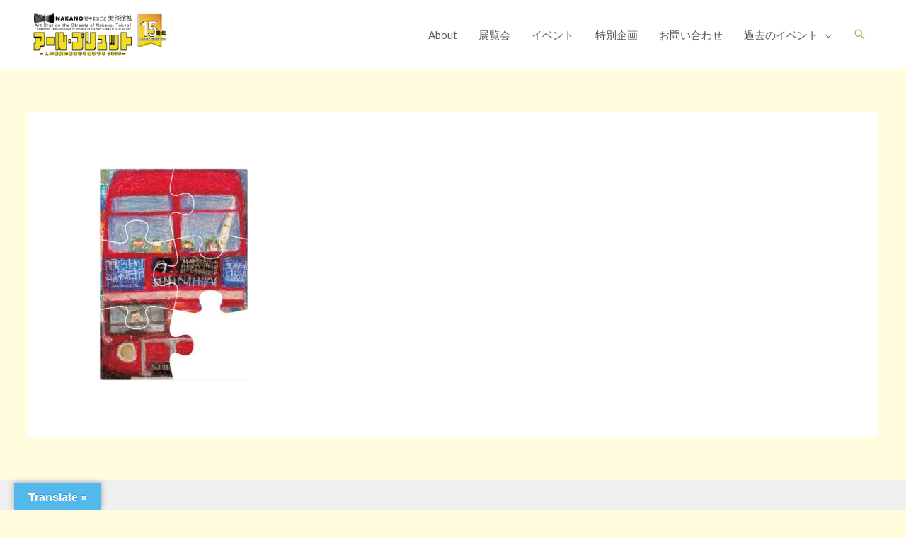

--- FILE ---
content_type: text/html; charset=UTF-8
request_url: https://nakano-artbrut.info/01_marui/
body_size: 15066
content:
<!DOCTYPE html>
<html dir="ltr" lang="ja">
<head>
<meta charset="UTF-8">
<meta name="viewport" content="width=device-width, initial-scale=1">
<link rel="profile" href="https://gmpg.org/xfn/11">

<title>01_marui | アール・ブリュット</title>

		<!-- All in One SEO 4.2.8 - aioseo.com -->
		<meta name="robots" content="max-image-preview:large" />
		<link rel="canonical" href="https://nakano-artbrut.info/01_marui/" />
		<meta name="generator" content="All in One SEO (AIOSEO) 4.2.8 " />
		<script type="application/ld+json" class="aioseo-schema">
			{"@context":"https:\/\/schema.org","@graph":[{"@type":"BreadcrumbList","@id":"https:\/\/nakano-artbrut.info\/01_marui\/#breadcrumblist","itemListElement":[{"@type":"ListItem","@id":"https:\/\/nakano-artbrut.info\/#listItem","position":1,"item":{"@type":"WebPage","@id":"https:\/\/nakano-artbrut.info\/","name":"\u30db\u30fc\u30e0","description":"NAKANO\u8857\u4e2d\u307e\u308b\u3054\u3068\u7f8e\u8853\u9928\uff01","url":"https:\/\/nakano-artbrut.info\/"},"nextItem":"https:\/\/nakano-artbrut.info\/01_marui\/#listItem"},{"@type":"ListItem","@id":"https:\/\/nakano-artbrut.info\/01_marui\/#listItem","position":2,"item":{"@type":"WebPage","@id":"https:\/\/nakano-artbrut.info\/01_marui\/","name":"01_marui","url":"https:\/\/nakano-artbrut.info\/01_marui\/"},"previousItem":"https:\/\/nakano-artbrut.info\/#listItem"}]},{"@type":"ItemPage","@id":"https:\/\/nakano-artbrut.info\/01_marui\/#itempage","url":"https:\/\/nakano-artbrut.info\/01_marui\/","name":"01_marui | \u30a2\u30fc\u30eb\u30fb\u30d6\u30ea\u30e5\u30c3\u30c8","inLanguage":"ja","isPartOf":{"@id":"https:\/\/nakano-artbrut.info\/#website"},"breadcrumb":{"@id":"https:\/\/nakano-artbrut.info\/01_marui\/#breadcrumblist"},"author":"https:\/\/nakano-artbrut.info\/author\/adminrb\/#author","creator":"https:\/\/nakano-artbrut.info\/author\/adminrb\/#author","datePublished":"2022-01-20T06:21:10+09:00","dateModified":"2022-01-20T06:21:10+09:00"},{"@type":"Organization","@id":"https:\/\/nakano-artbrut.info\/#organization","name":"\u30a2\u30fc\u30eb\u30fb\u30d6\u30ea\u30e5\u30c3\u30c8","url":"https:\/\/nakano-artbrut.info\/","logo":{"@type":"ImageObject","url":"https:\/\/nakano-artbrut.info\/wp-content\/uploads\/2021\/01\/cropped-2025_\u30bf\u30d6_title_logo_new.png","@id":"https:\/\/nakano-artbrut.info\/#organizationLogo","width":502,"height":168},"image":{"@id":"https:\/\/nakano-artbrut.info\/#organizationLogo"},"sameAs":["https:\/\/facebook.com\/\u30a2\u30fc\u30eb\u30d6\u30ea\u30e5\u30c3\u30c8","https:\/\/twitter.com\/\u30a2\u30fc\u30eb\u30d6\u30ea\u30e5\u30c3\u30c8","https:\/\/instagram.com\/\u30a2\u30fc\u30eb\u30d6\u30ea\u30e5\u30c3\u30c8","https:\/\/pinterest.com\/\u30a2\u30fc\u30eb\u30d6\u30ea\u30e5\u30c3\u30c8","https:\/\/youtube.com\/\u30a2\u30fc\u30eb\u30d6\u30ea\u30e5\u30c3\u30c8","https:\/\/linkedin.com\/in\/\u30a2\u30fc\u30eb\u30d6\u30ea\u30e5\u30c3\u30c8"]},{"@type":"WebSite","@id":"https:\/\/nakano-artbrut.info\/#website","url":"https:\/\/nakano-artbrut.info\/","name":"\u30a2\u30fc\u30eb\u30fb\u30d6\u30ea\u30e5\u30c3\u30c8","description":"NAKANO\u8857\u4e2d\u307e\u308b\u3054\u3068\u7f8e\u8853\u9928\uff01","inLanguage":"ja","publisher":{"@id":"https:\/\/nakano-artbrut.info\/#organization"}}]}
		</script>
		<!-- All in One SEO -->

<link rel='dns-prefetch' href='//webfonts.xserver.jp' />
<link rel='dns-prefetch' href='//translate.google.com' />
<link rel='dns-prefetch' href='//fonts.googleapis.com' />
<link rel='dns-prefetch' href='//s.w.org' />
<link rel="alternate" type="application/rss+xml" title="アール・ブリュット &raquo; フィード" href="https://nakano-artbrut.info/feed/" />
<link rel="alternate" type="application/rss+xml" title="アール・ブリュット &raquo; コメントフィード" href="https://nakano-artbrut.info/comments/feed/" />
		<script>
			window._wpemojiSettings = {"baseUrl":"https:\/\/s.w.org\/images\/core\/emoji\/12.0.0-1\/72x72\/","ext":".png","svgUrl":"https:\/\/s.w.org\/images\/core\/emoji\/12.0.0-1\/svg\/","svgExt":".svg","source":{"concatemoji":"https:\/\/nakano-artbrut.info\/wp-includes\/js\/wp-emoji-release.min.js?ver=5.3.20"}};
			!function(e,a,t){var n,r,o,i=a.createElement("canvas"),p=i.getContext&&i.getContext("2d");function s(e,t){var a=String.fromCharCode;p.clearRect(0,0,i.width,i.height),p.fillText(a.apply(this,e),0,0);e=i.toDataURL();return p.clearRect(0,0,i.width,i.height),p.fillText(a.apply(this,t),0,0),e===i.toDataURL()}function c(e){var t=a.createElement("script");t.src=e,t.defer=t.type="text/javascript",a.getElementsByTagName("head")[0].appendChild(t)}for(o=Array("flag","emoji"),t.supports={everything:!0,everythingExceptFlag:!0},r=0;r<o.length;r++)t.supports[o[r]]=function(e){if(!p||!p.fillText)return!1;switch(p.textBaseline="top",p.font="600 32px Arial",e){case"flag":return s([127987,65039,8205,9895,65039],[127987,65039,8203,9895,65039])?!1:!s([55356,56826,55356,56819],[55356,56826,8203,55356,56819])&&!s([55356,57332,56128,56423,56128,56418,56128,56421,56128,56430,56128,56423,56128,56447],[55356,57332,8203,56128,56423,8203,56128,56418,8203,56128,56421,8203,56128,56430,8203,56128,56423,8203,56128,56447]);case"emoji":return!s([55357,56424,55356,57342,8205,55358,56605,8205,55357,56424,55356,57340],[55357,56424,55356,57342,8203,55358,56605,8203,55357,56424,55356,57340])}return!1}(o[r]),t.supports.everything=t.supports.everything&&t.supports[o[r]],"flag"!==o[r]&&(t.supports.everythingExceptFlag=t.supports.everythingExceptFlag&&t.supports[o[r]]);t.supports.everythingExceptFlag=t.supports.everythingExceptFlag&&!t.supports.flag,t.DOMReady=!1,t.readyCallback=function(){t.DOMReady=!0},t.supports.everything||(n=function(){t.readyCallback()},a.addEventListener?(a.addEventListener("DOMContentLoaded",n,!1),e.addEventListener("load",n,!1)):(e.attachEvent("onload",n),a.attachEvent("onreadystatechange",function(){"complete"===a.readyState&&t.readyCallback()})),(n=t.source||{}).concatemoji?c(n.concatemoji):n.wpemoji&&n.twemoji&&(c(n.twemoji),c(n.wpemoji)))}(window,document,window._wpemojiSettings);
		</script>
		<style>
img.wp-smiley,
img.emoji {
	display: inline !important;
	border: none !important;
	box-shadow: none !important;
	height: 1em !important;
	width: 1em !important;
	margin: 0 .07em !important;
	vertical-align: -0.1em !important;
	background: none !important;
	padding: 0 !important;
}
</style>
	<link rel='stylesheet' id='pt-cv-public-style-css'  href='https://nakano-artbrut.info/wp-content/plugins/content-views-query-and-display-post-page/public/assets/css/cv.css?ver=2.5.0.1' media='all' />
<link rel='stylesheet' id='astra-theme-css-css'  href='https://nakano-artbrut.info/wp-content/themes/astra/assets/css/minified/style.min.css?ver=3.0.0' media='all' />
<style id='astra-theme-css-inline-css'>
html{font-size:93.75%;}a,.page-title{color:#bcba63;}a:hover,a:focus{color:#202714;}body,button,input,select,textarea,.ast-button,.ast-custom-button{font-family:'Lato',sans-serif;font-weight:400;font-size:15px;font-size:1rem;}blockquote{color:#0f0f0f;}p,.entry-content p{margin-bottom:1em;}h1,.entry-content h1,.entry-content h1 a,h2,.entry-content h2,.entry-content h2 a,h3,.entry-content h3,.entry-content h3 a,h4,.entry-content h4,.entry-content h4 a,h5,.entry-content h5,.entry-content h5 a,h6,.entry-content h6,.entry-content h6 a,.site-title,.site-title a{font-family:'Oxygen',sans-serif;font-weight:700;}.site-title{font-size:21px;font-size:1.4rem;}header .site-logo-img .custom-logo-link img{max-width:200px;}.astra-logo-svg{width:200px;}.ast-archive-description .ast-archive-title{font-size:40px;font-size:2.6666666666667rem;}.site-header .site-description{font-size:10px;font-size:0.66666666666667rem;}.entry-title{font-size:30px;font-size:2rem;}.comment-reply-title{font-size:24px;font-size:1.6rem;}.ast-comment-list #cancel-comment-reply-link{font-size:15px;font-size:1rem;}h1,.entry-content h1,.entry-content h1 a{font-size:64px;font-size:4.2666666666667rem;font-family:'Oxygen',sans-serif;}h2,.entry-content h2,.entry-content h2 a{font-size:40px;font-size:2.6666666666667rem;font-family:'Oxygen',sans-serif;}h3,.entry-content h3,.entry-content h3 a{font-size:32px;font-size:2.1333333333333rem;font-family:'Oxygen',sans-serif;}h4,.entry-content h4,.entry-content h4 a{font-size:24px;font-size:1.6rem;}h5,.entry-content h5,.entry-content h5 a{font-size:18px;font-size:1.2rem;}h6,.entry-content h6,.entry-content h6 a{font-size:14px;font-size:0.93333333333333rem;}.ast-single-post .entry-title,.page-title{font-size:30px;font-size:2rem;}::selection{background-color:#e75dd2;color:#000000;}body,h1,.entry-title a,.entry-content h1,.entry-content h1 a,h2,.entry-content h2,.entry-content h2 a,h3,.entry-content h3,.entry-content h3 a,h4,.entry-content h4,.entry-content h4 a,h5,.entry-content h5,.entry-content h5 a,h6,.entry-content h6,.entry-content h6 a{color:#5a5a5a;}.tagcloud a:hover,.tagcloud a:focus,.tagcloud a.current-item{color:#000000;border-color:#bcba63;background-color:#bcba63;}input:focus,input[type="text"]:focus,input[type="email"]:focus,input[type="url"]:focus,input[type="password"]:focus,input[type="reset"]:focus,input[type="search"]:focus,textarea:focus{border-color:#bcba63;}input[type="radio"]:checked,input[type=reset],input[type="checkbox"]:checked,input[type="checkbox"]:hover:checked,input[type="checkbox"]:focus:checked,input[type=range]::-webkit-slider-thumb{border-color:#bcba63;background-color:#bcba63;box-shadow:none;}.site-footer a:hover + .post-count,.site-footer a:focus + .post-count{background:#bcba63;border-color:#bcba63;}.ast-comment-meta{line-height:1.666666667;font-size:12px;font-size:0.8rem;}.single .nav-links .nav-previous,.single .nav-links .nav-next,.single .ast-author-details .author-title,.ast-comment-meta{color:#bcba63;}.entry-meta,.entry-meta *{line-height:1.45;color:#bcba63;}.entry-meta a:hover,.entry-meta a:hover *,.entry-meta a:focus,.entry-meta a:focus *{color:#202714;}.ast-404-layout-1 .ast-404-text{font-size:200px;font-size:13.333333333333rem;}.widget-title{font-size:21px;font-size:1.4rem;color:#5a5a5a;}#cat option,.secondary .calendar_wrap thead a,.secondary .calendar_wrap thead a:visited{color:#bcba63;}.secondary .calendar_wrap #today,.ast-progress-val span{background:#bcba63;}.secondary a:hover + .post-count,.secondary a:focus + .post-count{background:#bcba63;border-color:#bcba63;}.calendar_wrap #today > a{color:#000000;}.ast-pagination a,.page-links .page-link,.single .post-navigation a{color:#bcba63;}.ast-pagination a:hover,.ast-pagination a:focus,.ast-pagination > span:hover:not(.dots),.ast-pagination > span.current,.page-links > .page-link,.page-links .page-link:hover,.post-navigation a:hover{color:#202714;}.ast-header-break-point .ast-mobile-menu-buttons-minimal.menu-toggle{background:transparent;color:#e84bde;}.ast-header-break-point .ast-mobile-menu-buttons-outline.menu-toggle{background:transparent;border:1px solid #e84bde;color:#e84bde;}.ast-header-break-point .ast-mobile-menu-buttons-fill.menu-toggle{background:#e84bde;color:#ffffff;}.main-header-menu .menu-link,.ast-header-custom-item a{color:#5a5a5a;}.main-header-menu .menu-item:hover > .menu-link,.main-header-menu .menu-item:hover > .ast-menu-toggle,.main-header-menu .ast-masthead-custom-menu-items a:hover,.main-header-menu .menu-item.focus > .menu-link,.main-header-menu .menu-item.focus > .ast-menu-toggle,.main-header-menu .current-menu-item > .menu-link,.main-header-menu .current-menu-ancestor > .menu-link,.main-header-menu .current-menu-item > .ast-menu-toggle,.main-header-menu .current-menu-ancestor > .ast-menu-toggle{color:#bcba63;}.footer-adv .footer-adv-overlay{border-top-style:solid;border-top-color:#7a7a7a;}.wp-block-buttons.aligncenter{justify-content:center;}@media (max-width:782px){.entry-content .wp-block-columns .wp-block-column{margin-left:0px;}}@media (max-width:921px){.ast-separate-container .ast-article-post,.ast-separate-container .ast-article-single{padding:1.5em 2.14em;}.ast-separate-container #primary,.ast-separate-container #secondary{padding:1.5em 0;}#primary,#secondary{padding:1.5em 0;margin:0;}.ast-left-sidebar #content > .ast-container{display:flex;flex-direction:column-reverse;width:100%;}.ast-author-box img.avatar{margin:20px 0 0 0;}}@media (max-width:921px){.ast-right-sidebar #primary{padding-right:0;}.ast-pagination .prev.page-numbers{padding-left:.5em;}.ast-pagination .next.page-numbers{padding-right:.5em;}}@media (min-width:922px){.ast-separate-container.ast-right-sidebar #primary,.ast-separate-container.ast-left-sidebar #primary{border:0;}.ast-separate-container .ast-comment-list li .comment-respond{padding-left:2.66666em;padding-right:2.66666em;}.ast-author-box{-js-display:flex;display:flex;}.ast-author-bio{flex:1;}.error404.ast-separate-container #primary,.search-no-results.ast-separate-container #primary{margin-bottom:4em;}}@media (min-width:922px){.ast-right-sidebar #primary{border-right:1px solid #eee;}.ast-left-sidebar #primary{border-left:1px solid #eee;}}.elementor-button-wrapper .elementor-button{border-style:solid;border-top-width:0;border-right-width:0;border-left-width:0;border-bottom-width:0;}body .elementor-button.elementor-size-sm,body .elementor-button.elementor-size-xs,body .elementor-button.elementor-size-md,body .elementor-button.elementor-size-lg,body .elementor-button.elementor-size-xl,body .elementor-button{border-radius:24px;padding-top:14px;padding-right:32px;padding-bottom:14px;padding-left:32px;}.elementor-button-wrapper .elementor-button{border-color:#e84bde;background-color:#e84bde;}.elementor-button-wrapper .elementor-button:hover,.elementor-button-wrapper .elementor-button:focus{color:#ffffff;background-color:#a229a2;border-color:#a229a2;}.wp-block-button .wp-block-button__link,.elementor-button-wrapper .elementor-button,.elementor-button-wrapper .elementor-button:visited{color:#ffffff;}.elementor-button-wrapper .elementor-button{font-family:inherit;font-weight:700;line-height:1;text-transform:capitalize;letter-spacing:0.4px;}body .elementor-button.elementor-size-sm,body .elementor-button.elementor-size-xs,body .elementor-button.elementor-size-md,body .elementor-button.elementor-size-lg,body .elementor-button.elementor-size-xl,body .elementor-button{font-size:14px;font-size:0.93333333333333rem;}.wp-block-button .wp-block-button__link{border-style:solid;border-top-width:0;border-right-width:0;border-left-width:0;border-bottom-width:0;border-color:#e84bde;background-color:#e84bde;color:#ffffff;font-family:inherit;font-weight:700;line-height:1;text-transform:capitalize;letter-spacing:0.4px;font-size:14px;font-size:0.93333333333333rem;border-radius:24px;padding-top:14px;padding-right:32px;padding-bottom:14px;padding-left:32px;}.wp-block-button .wp-block-button__link:hover,.wp-block-button .wp-block-button__link:focus{color:#ffffff;background-color:#a229a2;border-color:#a229a2;}.menu-toggle,button,.ast-button,.ast-custom-button,.button,input#submit,input[type="button"],input[type="submit"],input[type="reset"]{border-style:solid;border-top-width:0;border-right-width:0;border-left-width:0;border-bottom-width:0;color:#ffffff;border-color:#e84bde;background-color:#e84bde;border-radius:24px;padding-top:14px;padding-right:32px;padding-bottom:14px;padding-left:32px;font-family:inherit;font-weight:700;font-size:14px;font-size:0.93333333333333rem;line-height:1;text-transform:capitalize;letter-spacing:0.4px;}button:focus,.menu-toggle:hover,button:hover,.ast-button:hover,.ast-custom-button:hover .button:hover,.ast-custom-button:hover ,input[type=reset]:hover,input[type=reset]:focus,input#submit:hover,input#submit:focus,input[type="button"]:hover,input[type="button"]:focus,input[type="submit"]:hover,input[type="submit"]:focus{color:#ffffff;background-color:#a229a2;border-color:#a229a2;}@media (min-width:921px){.ast-container{max-width:100%;}}@media (min-width:544px){.ast-container{max-width:100%;}}@media (max-width:544px){.ast-separate-container .ast-article-post,.ast-separate-container .ast-article-single{padding:1.5em 1em;}.ast-separate-container #content .ast-container{padding-left:0.54em;padding-right:0.54em;}.ast-separate-container .comments-count-wrapper{padding:1.5em 1em;}.ast-separate-container .ast-comment-list li.depth-1{padding:1.5em 1em;margin-bottom:1.5em;}.ast-separate-container .ast-comment-list .bypostauthor{padding:.5em;}.ast-separate-container .ast-archive-description{padding:1.5em 1em;}.ast-search-menu-icon.ast-dropdown-active .search-field{width:170px;}.ast-separate-container .comment-respond{padding:1.5em 1em;}}@media (max-width:544px){.ast-comment-list .children{margin-left:0.66666em;}.ast-separate-container .ast-comment-list .bypostauthor li{padding:0 0 0 .5em;}}@media (max-width:921px){.ast-mobile-header-stack .main-header-bar .ast-search-menu-icon{display:inline-block;}.ast-header-break-point.ast-header-custom-item-outside .ast-mobile-header-stack .main-header-bar .ast-search-icon{margin:0;}.ast-comment-avatar-wrap img{max-width:2.5em;}.comments-area{margin-top:1.5em;}.ast-separate-container .comments-count-wrapper{padding:2em 2.14em;}.ast-separate-container .ast-comment-list li.depth-1{padding:1.5em 2.14em;}.ast-separate-container .comment-respond{padding:2em 2.14em;}}@media (max-width:921px){.ast-header-break-point .main-header-bar .ast-search-menu-icon.slide-search .search-form{right:0;}.ast-header-break-point .ast-mobile-header-stack .main-header-bar .ast-search-menu-icon.slide-search .search-form{right:-1em;}.ast-comment-avatar-wrap{margin-right:0.5em;}}.main-header-bar .button-custom-menu-item .ast-custom-button-link .ast-custom-button,.ast-theme-transparent-header .main-header-bar .button-custom-menu-item .ast-custom-button-link .ast-custom-button{font-family:inherit;font-weight:700;font-size:14px;font-size:0.93333333333333rem;line-height:1;text-transform:capitalize;}.main-header-bar .button-custom-menu-item .ast-custom-button-link .ast-custom-button{color:#ffffff;background-color:rgba(0,0,0,0);border-style:solid;border-color:rgba(188,186,99,0.64);border-top-width:1px;border-right-width:1px;border-left-width:1px;border-bottom-width:1px;}.main-header-bar .button-custom-menu-item .ast-custom-button-link .ast-custom-button:hover{color:#ffffff;background-color:#bcba63;border-color:#bcba63;}.ast-theme-transparent-header .main-header-bar .button-custom-menu-item .ast-custom-button-link .ast-custom-button{border-style:solid;}@media (min-width:545px){.ast-page-builder-template .comments-area,.single.ast-page-builder-template .entry-header,.single.ast-page-builder-template .post-navigation{max-width:1240px;margin-left:auto;margin-right:auto;}}body,.ast-separate-container{background-color:#fffdde;;background-image:none;;}@media (max-width:921px){.ast-archive-description .ast-archive-title{font-size:40px;}.entry-title{font-size:30px;}h1,.entry-content h1,.entry-content h1 a{font-size:40px;}h2,.entry-content h2,.entry-content h2 a{font-size:32px;}h3,.entry-content h3,.entry-content h3 a{font-size:24px;}h4,.entry-content h4,.entry-content h4 a{font-size:22px;font-size:1.4666666666667rem;}h5,.entry-content h5,.entry-content h5 a{font-size:18px;font-size:1.2rem;}h6,.entry-content h6,.entry-content h6 a{font-size:14px;font-size:0.93333333333333rem;}.ast-single-post .entry-title,.page-title{font-size:30px;}}@media (max-width:544px){.ast-archive-description .ast-archive-title{font-size:40px;}.entry-title{font-size:30px;}h1,.entry-content h1,.entry-content h1 a{font-size:40px;}h2,.entry-content h2,.entry-content h2 a{font-size:28px;}h3,.entry-content h3,.entry-content h3 a{font-size:22px;}h4,.entry-content h4,.entry-content h4 a{font-size:18px;font-size:1.2rem;}h5,.entry-content h5,.entry-content h5 a{font-size:16px;font-size:1.0666666666667rem;}h6,.entry-content h6,.entry-content h6 a{font-size:14px;font-size:0.93333333333333rem;}.ast-single-post .entry-title,.page-title{font-size:30px;}}@media (max-width:921px){html{font-size:85.5%;}}@media (max-width:544px){html{font-size:85.5%;}}@media (min-width:922px){.ast-container{max-width:1240px;}}@font-face {font-family: "Astra";src: url(https://nakano-artbrut.info/wp-content/themes/astra/assets/fonts/astra.woff) format("woff"),url(https://nakano-artbrut.info/wp-content/themes/astra/assets/fonts/astra.ttf) format("truetype"),url(https://nakano-artbrut.info/wp-content/themes/astra/assets/fonts/astra.svg#astra) format("svg");font-weight: normal;font-style: normal;font-display: fallback;}@media (max-width:921px) {.main-header-bar .main-header-bar-navigation{display:none;}}.ast-desktop .main-header-menu.submenu-with-border .sub-menu,.ast-desktop .main-header-menu.submenu-with-border .astra-full-megamenu-wrapper{border-color:#e75dd2;}.ast-desktop .main-header-menu.submenu-with-border .sub-menu{border-top-width:1px;border-right-width:1px;border-left-width:1px;border-bottom-width:1px;border-style:solid;}.ast-desktop .main-header-menu.submenu-with-border .sub-menu .sub-menu{top:-1px;}.ast-desktop .main-header-menu.submenu-with-border .sub-menu .menu-link,.ast-desktop .main-header-menu.submenu-with-border .children .menu-link{border-bottom-width:1px;border-style:solid;border-color:#eaeaea;}@media (min-width:922px){.main-header-menu .sub-menu .menu-item.ast-left-align-sub-menu:hover > .sub-menu,.main-header-menu .sub-menu .menu-item.ast-left-align-sub-menu.focus > .sub-menu{margin-left:-2px;}}.ast-small-footer{border-top-style:solid;border-top-width:4px;border-top-color:#5d9c04;}@media (max-width:920px){.ast-404-layout-1 .ast-404-text{font-size:100px;font-size:6.6666666666667rem;}}.ast-breadcrumbs .trail-browse,.ast-breadcrumbs .trail-items,.ast-breadcrumbs .trail-items li{display:inline-block;margin:0;padding:0;border:none;background:inherit;text-indent:0;}.ast-breadcrumbs .trail-browse{font-size:inherit;font-style:inherit;font-weight:inherit;color:inherit;}.ast-breadcrumbs .trail-items{list-style:none;}.trail-items li::after{padding:0 0.3em;content:"\00bb";}.trail-items li:last-of-type::after{display:none;}h1,.entry-content h1,h2,.entry-content h2,h3,.entry-content h3,h4,.entry-content h4,h5,.entry-content h5,h6,.entry-content h6{color:#202714;}.ast-header-break-point .main-header-bar{border-bottom-width:0;border-bottom-color:#ffffff;}@media (min-width:922px){.main-header-bar{border-bottom-width:0;border-bottom-color:#ffffff;}}.ast-flex{-webkit-align-content:center;-ms-flex-line-pack:center;align-content:center;-webkit-box-align:center;-webkit-align-items:center;-moz-box-align:center;-ms-flex-align:center;align-items:center;}.main-header-bar{padding:1em 0;}.ast-site-identity{padding:0;}.header-main-layout-1 .ast-flex.main-header-container, .header-main-layout-3 .ast-flex.main-header-container{-webkit-align-content:center;-ms-flex-line-pack:center;align-content:center;-webkit-box-align:center;-webkit-align-items:center;-moz-box-align:center;-ms-flex-align:center;align-items:center;}.header-main-layout-1 .ast-flex.main-header-container, .header-main-layout-3 .ast-flex.main-header-container{-webkit-align-content:center;-ms-flex-line-pack:center;align-content:center;-webkit-box-align:center;-webkit-align-items:center;-moz-box-align:center;-ms-flex-align:center;align-items:center;}
</style>
<link rel='stylesheet' id='astra-google-fonts-css'  href='//fonts.googleapis.com/css?family=Lato%3A400%7COxygen%3A700&#038;display=fallback&#038;ver=3.0.0' media='all' />
<link rel='stylesheet' id='astra-menu-animation-css'  href='https://nakano-artbrut.info/wp-content/themes/astra/assets/css/minified/menu-animation.min.css?ver=3.0.0' media='all' />
<link rel='stylesheet' id='wp-block-library-css'  href='https://nakano-artbrut.info/wp-includes/css/dist/block-library/style.min.css?ver=5.3.20' media='all' />
<link rel='stylesheet' id='google-language-translator-css'  href='https://nakano-artbrut.info/wp-content/plugins/google-language-translator/css/style.css?ver=6.0.16' media='' />
<link rel='stylesheet' id='glt-toolbar-styles-css'  href='https://nakano-artbrut.info/wp-content/plugins/google-language-translator/css/toolbar.css?ver=6.0.16' media='' />
<link rel='stylesheet' id='hfe-style-css'  href='https://nakano-artbrut.info/wp-content/plugins/header-footer-elementor/assets/css/header-footer-elementor.css?ver=1.6.13' media='all' />
<link rel='stylesheet' id='elementor-icons-css'  href='https://nakano-artbrut.info/wp-content/plugins/elementor/assets/lib/eicons/css/elementor-icons.min.css?ver=5.17.0' media='all' />
<link rel='stylesheet' id='elementor-frontend-legacy-css'  href='https://nakano-artbrut.info/wp-content/plugins/elementor/assets/css/frontend-legacy.min.css?ver=3.10.1' media='all' />
<link rel='stylesheet' id='elementor-frontend-css'  href='https://nakano-artbrut.info/wp-content/plugins/elementor/assets/css/frontend.min.css?ver=3.10.1' media='all' />
<link rel='stylesheet' id='elementor-post-1107-css'  href='https://nakano-artbrut.info/wp-content/uploads/elementor/css/post-1107.css?ver=1674047807' media='all' />
<link rel='stylesheet' id='font-awesome-5-all-css'  href='https://nakano-artbrut.info/wp-content/plugins/elementor/assets/lib/font-awesome/css/all.min.css?ver=3.10.1' media='all' />
<link rel='stylesheet' id='font-awesome-4-shim-css'  href='https://nakano-artbrut.info/wp-content/plugins/elementor/assets/lib/font-awesome/css/v4-shims.min.css?ver=3.10.1' media='all' />
<link rel='stylesheet' id='elementor-post-1058-css'  href='https://nakano-artbrut.info/wp-content/uploads/elementor/css/post-1058.css?ver=1736900956' media='all' />
<link rel='stylesheet' id='hfe-widgets-style-css'  href='https://nakano-artbrut.info/wp-content/plugins/header-footer-elementor/inc/widgets-css/frontend.css?ver=1.6.13' media='all' />
<link rel='stylesheet' id='google-fonts-1-css'  href='https://fonts.googleapis.com/css?family=Roboto%3A100%2C100italic%2C200%2C200italic%2C300%2C300italic%2C400%2C400italic%2C500%2C500italic%2C600%2C600italic%2C700%2C700italic%2C800%2C800italic%2C900%2C900italic%7CRoboto+Slab%3A100%2C100italic%2C200%2C200italic%2C300%2C300italic%2C400%2C400italic%2C500%2C500italic%2C600%2C600italic%2C700%2C700italic%2C800%2C800italic%2C900%2C900italic&#038;display=auto&#038;ver=5.3.20' media='all' />
<link rel='stylesheet' id='elementor-icons-shared-0-css'  href='https://nakano-artbrut.info/wp-content/plugins/elementor/assets/lib/font-awesome/css/fontawesome.min.css?ver=5.15.3' media='all' />
<link rel='stylesheet' id='elementor-icons-fa-solid-css'  href='https://nakano-artbrut.info/wp-content/plugins/elementor/assets/lib/font-awesome/css/solid.min.css?ver=5.15.3' media='all' />
<link rel="preconnect" href="https://fonts.gstatic.com/" crossorigin><script src='https://nakano-artbrut.info/wp-includes/js/jquery/jquery.js?ver=1.12.4-wp'></script>
<script src='https://nakano-artbrut.info/wp-includes/js/jquery/jquery-migrate.min.js?ver=1.4.1'></script>
<script src='//webfonts.xserver.jp/js/xserver.js?ver=1.2.4'></script>
<!--[if IE]>
<script src='https://nakano-artbrut.info/wp-content/themes/astra/assets/js/minified/flexibility.min.js?ver=3.0.0'></script>
<script>
flexibility(document.documentElement);
</script>
<![endif]-->
<script src='https://nakano-artbrut.info/wp-content/plugins/elementor/assets/lib/font-awesome/js/v4-shims.min.js?ver=3.10.1'></script>
<link rel='https://api.w.org/' href='https://nakano-artbrut.info/wp-json/' />
<link rel="EditURI" type="application/rsd+xml" title="RSD" href="https://nakano-artbrut.info/xmlrpc.php?rsd" />
<link rel="wlwmanifest" type="application/wlwmanifest+xml" href="https://nakano-artbrut.info/wp-includes/wlwmanifest.xml" /> 
<meta name="generator" content="WordPress 5.3.20" />
<link rel='shortlink' href='https://nakano-artbrut.info/?p=2974' />
<link rel="alternate" type="application/json+oembed" href="https://nakano-artbrut.info/wp-json/oembed/1.0/embed?url=https%3A%2F%2Fnakano-artbrut.info%2F01_marui%2F" />
<link rel="alternate" type="text/xml+oembed" href="https://nakano-artbrut.info/wp-json/oembed/1.0/embed?url=https%3A%2F%2Fnakano-artbrut.info%2F01_marui%2F&#038;format=xml" />
<style>p.hello{font-size:12px;color:darkgray;}#google_language_translator,#flags{text-align:left;}#google_language_translator{clear:both;}#flags{width:165px;}#flags a{display:inline-block;margin-right:2px;}#google_language_translator{width:auto!important;}.goog-tooltip{display: none!important;}.goog-tooltip:hover{display: none!important;}.goog-text-highlight{background-color:transparent!important;border:none!important;box-shadow:none!important;}#google_language_translator select.goog-te-combo{color:#32373c;}#google_language_translator{color:transparent;}body{top:0px!important;}#goog-gt-tt{display:none!important;}#glt-translate-trigger{left:20px;right:auto;}#glt-translate-trigger > span{color:#ffffff;}#glt-translate-trigger{background:#53b9ed;}.goog-te-gadget .goog-te-combo{width:100%;}</style><style type='text/css'>h1,h2,h3,.entry-title{ font-family: "新ゴ B" !important;}h4,h5,h6{ font-family: "新ゴ B" !important;}.hentry,.entry-content p,.post-inner.entry-content p{ font-family: "新ゴ R" !important;}strong,b{ font-family: "新ゴ B" !important;}</style><!-- Analytics by WP Statistics v13.2.13 - https://wp-statistics.com/ -->
<style>.recentcomments a{display:inline !important;padding:0 !important;margin:0 !important;}</style>		<style id="wp-custom-css">
			body {
 background-color: #fffdde;
}
		</style>
		</head>

<body itemtype='https://schema.org/Blog' itemscope='itemscope' class="attachment attachment-template-default single single-attachment postid-2974 attachmentid-2974 attachment-jpeg wp-custom-logo ehf-footer ehf-template-astra ehf-stylesheet-astra ast-desktop ast-separate-container ast-two-container ast-no-sidebar astra-3.0.0 ast-header-custom-item-inside ast-blog-single-style-1 ast-custom-post-type ast-single-post ast-inherit-site-logo-transparent ast-normal-title-enabled elementor-default elementor-kit-1107">
<div 
class="hfeed site" id="page">
	<a class="skip-link screen-reader-text" href="#content">コンテンツへスキップ</a>
			<header
		class="site-header ast-primary-submenu-animation-fade header-main-layout-1 ast-primary-menu-enabled ast-hide-custom-menu-mobile ast-menu-toggle-icon ast-mobile-header-inline" id="masthead" itemtype="https://schema.org/WPHeader" itemscope="itemscope" itemid="#masthead"		>
			
<div class="main-header-bar-wrap">
	<div class="main-header-bar">
				<div class="ast-container">

			<div class="ast-flex main-header-container">
				
		<div class="site-branding">
			<div 
			class="ast-site-identity" itemtype="https://schema.org/Organization" itemscope="itemscope"			>
				<span class="site-logo-img"><a href="https://nakano-artbrut.info/" class="custom-logo-link" rel="home"><img width="200" height="67" src="https://nakano-artbrut.info/wp-content/uploads/2021/01/cropped-2025_タブ_title_logo_new-200x67.png" class="custom-logo" alt="アール・ブリュット" srcset="https://nakano-artbrut.info/wp-content/uploads/2021/01/cropped-2025_タブ_title_logo_new-200x67.png 1x, https://nakano-artbrut.info/wp-content/uploads/2021/01/2025_タブ_title_logo_new.png 2x" sizes="(max-width: 200px) 100vw, 200px" /></a></span>			</div>
		</div>

		<!-- .site-branding -->
				<div class="ast-mobile-menu-buttons">

			
					<div class="ast-button-wrap">
			<button type="button" class="menu-toggle main-header-menu-toggle  ast-mobile-menu-buttons-fill "  aria-controls='primary-menu' aria-expanded='false'>
				<span class="screen-reader-text">メインメニュー</span>
				<span class="menu-toggle-icon"></span>
							</button>
		</div>
			
			
		</div>
			<div class="ast-main-header-bar-alignment"><div class="main-header-bar-navigation"><nav class="ast-flex-grow-1 navigation-accessibility" id="site-navigation" aria-label="サイトナビゲーション" itemtype="https://schema.org/SiteNavigationElement" itemscope="itemscope"><div class="main-navigation"><ul id="primary-menu" class="main-header-menu ast-nav-menu ast-flex ast-justify-content-flex-end  submenu-with-border astra-menu-animation-fade "><li id="menu-item-21" class="menu-item menu-item-type-post_type menu-item-object-page menu-item-21"><a href="https://nakano-artbrut.info/about/" class="menu-link">About</a></li>
<li id="menu-item-5322" class="menu-item menu-item-type-post_type menu-item-object-page menu-item-5322"><a href="https://nakano-artbrut.info/exhibition/" class="menu-link">展覧会</a></li>
<li id="menu-item-5317" class="menu-item menu-item-type-post_type menu-item-object-page menu-item-5317"><a href="https://nakano-artbrut.info/event/" class="menu-link">イベント</a></li>
<li id="menu-item-5323" class="menu-item menu-item-type-post_type menu-item-object-page menu-item-5323"><a href="https://nakano-artbrut.info/special-project/" class="menu-link">特別企画</a></li>
<li id="menu-item-1322" class="menu-item menu-item-type-post_type menu-item-object-page menu-item-1322"><a href="https://nakano-artbrut.info/contact/" class="menu-link">お問い合わせ</a></li>
<li id="menu-item-2144" class="menu-item menu-item-type-custom menu-item-object-custom menu-item-has-children menu-item-2144"><a href="#" class="menu-link">過去のイベント</a><button class="ast-menu-toggle" aria-expanded="false"><span class="screen-reader-text">メニュートグル</span></button>
<ul class="sub-menu">
	<li id="menu-item-5309" class="menu-item menu-item-type-post_type menu-item-object-page menu-item-5309"><a href="https://nakano-artbrut.info/2024archive/" class="menu-link">2024アーカイブ</a></li>
	<li id="menu-item-4571" class="menu-item menu-item-type-post_type menu-item-object-page menu-item-4571"><a href="https://nakano-artbrut.info/2023archive/" class="menu-link">2023アーカイブ</a></li>
	<li id="menu-item-3893" class="menu-item menu-item-type-post_type menu-item-object-page menu-item-3893"><a href="https://nakano-artbrut.info/2022archive/" class="menu-link">2022アーカイブ</a></li>
	<li id="menu-item-2145" class="menu-item menu-item-type-post_type menu-item-object-page menu-item-2145"><a href="https://nakano-artbrut.info/2021event/" class="menu-link">2021アーカイブ</a></li>
	<li id="menu-item-1538" class="menu-item menu-item-type-post_type menu-item-object-page menu-item-1538"><a href="https://nakano-artbrut.info/2020event/" class="menu-link">2020アーカイブ</a></li>
</ul>
</li>
			<li class="ast-masthead-custom-menu-items search-custom-menu-item">
						<div class="ast-search-menu-icon slide-search" id="ast-search-form" role="search" tabindex="-1">
			<div class="ast-search-icon">
				<a class="slide-search astra-search-icon" aria-label="Search icon link" href="#">
					<span class="screen-reader-text">検索</span>
				</a>
			</div>
			<form role="search" method="get" class="search-form" action="https://nakano-artbrut.info/">
			<label>
				<span class="screen-reader-text">検索:</span>
				<input type="search" class="search-field"  placeholder="検索 &hellip;" value="" name="s" role="search" tabindex="-1"/>
			</label>
			<button type="submit" class="search-submit" value="検索"  aria-label="search submit"><i class="astra-search-icon"></i></button>
		</form>		</div>
					</li>
			</ul></div></nav></div></div>			</div><!-- Main Header Container -->
		</div><!-- ast-row -->
			</div> <!-- Main Header Bar -->
</div> <!-- Main Header Bar Wrap -->
		</header><!-- #masthead -->
			<div id="content" class="site-content">
		<div class="ast-container">
		

	<div id="primary" class="content-area primary">

		
					<main id="main" class="site-main">
				

<article
class="post-2974 attachment type-attachment status-inherit hentry ast-article-single" id="post-2974" itemtype="https://schema.org/CreativeWork" itemscope="itemscope">

	
	
<div class="ast-post-format- ast-no-thumb single-layout-1">

	
	<header class="entry-header ast-header-without-markup">

		
		
		
	</header><!-- .entry-header -->

	
	<div class="entry-content clear" 
	itemprop="text"	>

		
		<p class="attachment"><a href='https://nakano-artbrut.info/wp-content/uploads/2022/01/01_marui.jpg'><img width="211" height="300" src="https://nakano-artbrut.info/wp-content/uploads/2022/01/01_marui-211x300.jpg" class="attachment-medium size-medium" alt="" srcset="https://nakano-artbrut.info/wp-content/uploads/2022/01/01_marui-211x300.jpg 211w, https://nakano-artbrut.info/wp-content/uploads/2022/01/01_marui.jpg 703w" sizes="(max-width: 211px) 100vw, 211px" /></a></p>

		
		
			</div><!-- .entry-content .clear -->
</div>

	
</article><!-- #post-## -->

			</main><!-- #main -->
			
		
	</div><!-- #primary -->


	</div> <!-- ast-container -->
	</div><!-- #content -->
		<footer itemtype="https://schema.org/WPFooter" itemscope="itemscope" id="colophon" role="contentinfo">
			<div class='footer-width-fixer'>		<div data-elementor-type="wp-post" data-elementor-id="1058" class="elementor elementor-1058">
						<div class="elementor-inner">
				<div class="elementor-section-wrap">
									<section class="elementor-section elementor-top-section elementor-element elementor-element-82d8686 elementor-section-boxed elementor-section-height-default elementor-section-height-default" data-id="82d8686" data-element_type="section" data-settings="{&quot;background_background&quot;:&quot;classic&quot;}">
						<div class="elementor-container elementor-column-gap-no">
							<div class="elementor-row">
					<div class="elementor-column elementor-col-25 elementor-top-column elementor-element elementor-element-9fd39c8" data-id="9fd39c8" data-element_type="column">
			<div class="elementor-column-wrap elementor-element-populated">
							<div class="elementor-widget-wrap">
						<div class="elementor-element elementor-element-c024b58 elementor-widget elementor-widget-image" data-id="c024b58" data-element_type="widget" data-widget_type="image.default">
				<div class="elementor-widget-container">
								<div class="elementor-image">
													<a href="https://nakano-artbrut.info/">
							<img width="502" height="170" src="https://nakano-artbrut.info/wp-content/uploads/2021/01/2025_タブ_title_logo_new.png" class="attachment-full size-full wp-image-5587" alt="アール・ブリュット" srcset="https://nakano-artbrut.info/wp-content/uploads/2021/01/2025_タブ_title_logo_new.png 502w, https://nakano-artbrut.info/wp-content/uploads/2021/01/2025_タブ_title_logo_new-300x102.png 300w" sizes="(max-width: 502px) 100vw, 502px" />								</a>
														</div>
						</div>
				</div>
						</div>
					</div>
		</div>
				<div class="elementor-column elementor-col-25 elementor-top-column elementor-element elementor-element-9cce0f5" data-id="9cce0f5" data-element_type="column">
			<div class="elementor-column-wrap elementor-element-populated">
							<div class="elementor-widget-wrap">
						<div class="elementor-element elementor-element-f769838 elementor-widget elementor-widget-heading" data-id="f769838" data-element_type="widget" data-widget_type="heading.default">
				<div class="elementor-widget-container">
			<h4 class="elementor-heading-title elementor-size-default">Contact Info</h4>		</div>
				</div>
				<div class="elementor-element elementor-element-612c181 elementor-widget-divider--view-line elementor-widget elementor-widget-divider" data-id="612c181" data-element_type="widget" data-widget_type="divider.default">
				<div class="elementor-widget-container">
					<div class="elementor-divider">
			<span class="elementor-divider-separator">
						</span>
		</div>
				</div>
				</div>
				<div class="elementor-element elementor-element-3491634 elementor-icon-list--layout-traditional elementor-list-item-link-full_width elementor-widget elementor-widget-icon-list" data-id="3491634" data-element_type="widget" data-widget_type="icon-list.default">
				<div class="elementor-widget-container">
					<ul class="elementor-icon-list-items">
							<li class="elementor-icon-list-item">
										<span class="elementor-icon-list-text">〒164-0001 東京都中野区中野5-26-18</span>
									</li>
								<li class="elementor-icon-list-item">
											<a href="http://03-5942-7259">

											<span class="elementor-icon-list-text">TEL：03-5942-7259　平日：9：00～17：00</span>
											</a>
									</li>
								<li class="elementor-icon-list-item">
											<a href="http://kikaku@aisei.or.jp">

											<span class="elementor-icon-list-text">kikaku@aisei.or.jp</span>
											</a>
									</li>
						</ul>
				</div>
				</div>
				<div class="elementor-element elementor-element-559e932 elementor-widget elementor-widget-text-editor" data-id="559e932" data-element_type="widget" data-widget_type="text-editor.default">
				<div class="elementor-widget-container">
								<div class="elementor-text-editor elementor-clearfix">
				<p>NAKANO Art Brut on the Streets Committee, Management Office, Social Welfare Organization Aiseikai</p><p>Contact Aiseikai at one of the following:<br />Tokyo-to, Nakano-ku, Nakano 5-26-18<br />TEL：03-5942-7259　FAX：03-3387-0820<br />Email：<span style="color: #333333;"><a style="color: #333333;" href="mailto:kikaku@aisei.or.jp">kikaku@aisei.or.jp</a></span></p>					</div>
						</div>
				</div>
						</div>
					</div>
		</div>
				<div class="elementor-column elementor-col-25 elementor-top-column elementor-element elementor-element-a7088fe" data-id="a7088fe" data-element_type="column">
			<div class="elementor-column-wrap elementor-element-populated">
							<div class="elementor-widget-wrap">
						<div class="elementor-element elementor-element-b252884 elementor-widget elementor-widget-heading" data-id="b252884" data-element_type="widget" data-widget_type="heading.default">
				<div class="elementor-widget-container">
			<h4 class="elementor-heading-title elementor-size-default">Menu</h4>		</div>
				</div>
				<div class="elementor-element elementor-element-5f20e69 elementor-widget-divider--view-line elementor-widget elementor-widget-divider" data-id="5f20e69" data-element_type="widget" data-widget_type="divider.default">
				<div class="elementor-widget-container">
					<div class="elementor-divider">
			<span class="elementor-divider-separator">
						</span>
		</div>
				</div>
				</div>
				<div class="elementor-element elementor-element-d6f09c7 elementor-icon-list--layout-traditional elementor-list-item-link-full_width elementor-widget elementor-widget-icon-list" data-id="d6f09c7" data-element_type="widget" data-widget_type="icon-list.default">
				<div class="elementor-widget-container">
					<ul class="elementor-icon-list-items">
							<li class="elementor-icon-list-item">
											<a href="https://nakano-artbrut.info/">

												<span class="elementor-icon-list-icon">
							<i aria-hidden="true" class="fas fa-angle-right"></i>						</span>
										<span class="elementor-icon-list-text">Home</span>
											</a>
									</li>
								<li class="elementor-icon-list-item">
											<a href="https://nakano-artbrut.info/about/">

												<span class="elementor-icon-list-icon">
							<i aria-hidden="true" class="fas fa-angle-right"></i>						</span>
										<span class="elementor-icon-list-text">About</span>
											</a>
									</li>
								<li class="elementor-icon-list-item">
											<a href="https://nakano-artbrut.info/exhibition/">

												<span class="elementor-icon-list-icon">
							<i aria-hidden="true" class="fas fa-angle-right"></i>						</span>
										<span class="elementor-icon-list-text">展覧会</span>
											</a>
									</li>
								<li class="elementor-icon-list-item">
											<a href="https://nakano-artbrut.info/event/">

												<span class="elementor-icon-list-icon">
							<i aria-hidden="true" class="fas fa-angle-right"></i>						</span>
										<span class="elementor-icon-list-text">イベント</span>
											</a>
									</li>
								<li class="elementor-icon-list-item">
											<a href="https://nakano-artbrut.info/special-project/">

												<span class="elementor-icon-list-icon">
							<i aria-hidden="true" class="fas fa-angle-right"></i>						</span>
										<span class="elementor-icon-list-text">特別企画</span>
											</a>
									</li>
								<li class="elementor-icon-list-item">
											<a href="https://nakano-artbrut.info/contact/">

												<span class="elementor-icon-list-icon">
							<i aria-hidden="true" class="fas fa-angle-right"></i>						</span>
										<span class="elementor-icon-list-text">お問い合わせ</span>
											</a>
									</li>
						</ul>
				</div>
				</div>
						</div>
					</div>
		</div>
				<div class="elementor-column elementor-col-25 elementor-top-column elementor-element elementor-element-45690d9" data-id="45690d9" data-element_type="column">
			<div class="elementor-column-wrap elementor-element-populated">
							<div class="elementor-widget-wrap">
						<div class="elementor-element elementor-element-ff0942d elementor-widget elementor-widget-heading" data-id="ff0942d" data-element_type="widget" data-widget_type="heading.default">
				<div class="elementor-widget-container">
			<h4 class="elementor-heading-title elementor-size-default">SNS</h4>		</div>
				</div>
				<div class="elementor-element elementor-element-e5da40b elementor-widget-divider--view-line elementor-widget elementor-widget-divider" data-id="e5da40b" data-element_type="widget" data-widget_type="divider.default">
				<div class="elementor-widget-container">
					<div class="elementor-divider">
			<span class="elementor-divider-separator">
						</span>
		</div>
				</div>
				</div>
				<section class="elementor-section elementor-inner-section elementor-element elementor-element-d659ae2 elementor-section-boxed elementor-section-height-default elementor-section-height-default" data-id="d659ae2" data-element_type="section">
						<div class="elementor-container elementor-column-gap-default">
							<div class="elementor-row">
					<div class="elementor-column elementor-col-33 elementor-inner-column elementor-element elementor-element-272df34" data-id="272df34" data-element_type="column">
			<div class="elementor-column-wrap elementor-element-populated">
							<div class="elementor-widget-wrap">
						<div class="elementor-element elementor-element-e59c56a elementor-widget elementor-widget-image" data-id="e59c56a" data-element_type="widget" data-widget_type="image.default">
				<div class="elementor-widget-container">
								<div class="elementor-image">
													<a href="https://www.facebook.com/artbrut.jp/" target="_blank">
							<img width="31" height="30" src="https://nakano-artbrut.info/wp-content/uploads/2019/12/face.png" class="attachment-large size-large wp-image-5554" alt="" />								</a>
														</div>
						</div>
				</div>
						</div>
					</div>
		</div>
				<div class="elementor-column elementor-col-33 elementor-inner-column elementor-element elementor-element-ee4169c" data-id="ee4169c" data-element_type="column">
			<div class="elementor-column-wrap elementor-element-populated">
							<div class="elementor-widget-wrap">
						<div class="elementor-element elementor-element-f15dc95 elementor-widget elementor-widget-image" data-id="f15dc95" data-element_type="widget" data-widget_type="image.default">
				<div class="elementor-widget-container">
								<div class="elementor-image">
													<a href="https://twitter.com/artbrut_nakano" target="_blank">
							<img width="31" height="30" src="https://nakano-artbrut.info/wp-content/uploads/2019/12/x.png" class="attachment-large size-large wp-image-5555" alt="" />								</a>
														</div>
						</div>
				</div>
						</div>
					</div>
		</div>
				<div class="elementor-column elementor-col-33 elementor-inner-column elementor-element elementor-element-b87fbb3" data-id="b87fbb3" data-element_type="column">
			<div class="elementor-column-wrap elementor-element-populated">
							<div class="elementor-widget-wrap">
						<div class="elementor-element elementor-element-09924da elementor-widget elementor-widget-image" data-id="09924da" data-element_type="widget" data-widget_type="image.default">
				<div class="elementor-widget-container">
								<div class="elementor-image">
													<a href="https://www.instagram.com/artbrut_nakano/" target="_blank">
							<img width="31" height="30" src="https://nakano-artbrut.info/wp-content/uploads/2019/12/ins.png" class="attachment-large size-large wp-image-5556" alt="" />								</a>
														</div>
						</div>
				</div>
						</div>
					</div>
		</div>
								</div>
					</div>
		</section>
						</div>
					</div>
		</div>
								</div>
					</div>
		</section>
				<section class="elementor-section elementor-top-section elementor-element elementor-element-68401e3 elementor-section-boxed elementor-section-height-default elementor-section-height-default" data-id="68401e3" data-element_type="section" data-settings="{&quot;background_background&quot;:&quot;classic&quot;}">
						<div class="elementor-container elementor-column-gap-no">
							<div class="elementor-row">
					<div class="elementor-column elementor-col-100 elementor-top-column elementor-element elementor-element-fa07128" data-id="fa07128" data-element_type="column">
			<div class="elementor-column-wrap elementor-element-populated">
							<div class="elementor-widget-wrap">
						<div class="elementor-element elementor-element-54aa938 elementor-widget elementor-widget-copyright" data-id="54aa938" data-element_type="widget" data-settings="{&quot;align_mobile&quot;:&quot;center&quot;,&quot;align&quot;:&quot;right&quot;}" data-widget_type="copyright.default">
				<div class="elementor-widget-container">
					<div class="hfe-copyright-wrapper">
							<span>Copyright © 2025 アール・ブリュット</span>
					</div>
				</div>
				</div>
						</div>
					</div>
		</div>
								</div>
					</div>
		</section>
									</div>
			</div>
					</div>
		</div>		</footer>
		</div><!-- #page -->
<div id="glt-translate-trigger"><span class="notranslate">Translate »</span></div><div id="glt-toolbar"></div><div id="flags" style="display:none" class="size18"><ul id="sortable" class="ui-sortable"><li id="Chinese (Simplified)"><a href="#" title="Chinese (Simplified)" class="nturl notranslate zh-CN flag Chinese (Simplified)"></a></li><li id="Chinese (Traditional)"><a href="#" title="Chinese (Traditional)" class="nturl notranslate zh-TW flag Chinese (Traditional)"></a></li><li id="English"><a href="#" title="English" class="nturl notranslate en flag united-states"></a></li><li id="French"><a href="#" title="French" class="nturl notranslate fr flag French"></a></li><li id="German"><a href="#" title="German" class="nturl notranslate de flag German"></a></li><li id="Japanese"><a href="#" title="Japanese" class="nturl notranslate ja flag Japanese"></a></li><li id="Korean"><a href="#" title="Korean" class="nturl notranslate ko flag Korean"></a></li></ul></div><div id='glt-footer'><div id="google_language_translator" class="default-language-ja"></div></div><script>function GoogleLanguageTranslatorInit() { new google.translate.TranslateElement({pageLanguage: 'ja', includedLanguages:'zh-CN,zh-TW,en,fr,de,ja,ko', autoDisplay: false}, 'google_language_translator');}</script><link rel='stylesheet' id='e-animations-css'  href='https://nakano-artbrut.info/wp-content/plugins/elementor/assets/lib/animations/animations.min.css?ver=3.10.1' media='all' />
<script>
var astra = {"break_point":"921","isRtl":""};
</script>
<script src='https://nakano-artbrut.info/wp-content/themes/astra/assets/js/minified/style.min.js?ver=3.0.0'></script>
<script>
var PT_CV_PUBLIC = {"_prefix":"pt-cv-","page_to_show":"5","_nonce":"b2cf599749","is_admin":"","is_mobile":"","ajaxurl":"https:\/\/nakano-artbrut.info\/wp-admin\/admin-ajax.php","lang":"","loading_image_src":"data:image\/gif;base64,R0lGODlhDwAPALMPAMrKygwMDJOTkz09PZWVla+vr3p6euTk5M7OzuXl5TMzMwAAAJmZmWZmZszMzP\/\/\/yH\/[base64]\/wyVlamTi3nSdgwFNdhEJgTJoNyoB9ISYoQmdjiZPcj7EYCAeCF1gEDo4Dz2eIAAAh+QQFCgAPACwCAAAADQANAAAEM\/DJBxiYeLKdX3IJZT1FU0iIg2RNKx3OkZVnZ98ToRD4MyiDnkAh6BkNC0MvsAj0kMpHBAAh+QQFCgAPACwGAAAACQAPAAAEMDC59KpFDll73HkAA2wVY5KgiK5b0RRoI6MuzG6EQqCDMlSGheEhUAgqgUUAFRySIgAh+QQFCgAPACwCAAIADQANAAAEM\/DJKZNLND\/[base64]"};
var PT_CV_PAGINATION = {"first":"\u00ab","prev":"\u2039","next":"\u203a","last":"\u00bb","goto_first":"Go to first page","goto_prev":"Go to previous page","goto_next":"Go to next page","goto_last":"Go to last page","current_page":"Current page is","goto_page":"Go to page"};
</script>
<script src='https://nakano-artbrut.info/wp-content/plugins/content-views-query-and-display-post-page/public/assets/js/cv.js?ver=2.5.0.1'></script>
<script src='https://nakano-artbrut.info/wp-content/plugins/google-language-translator/js/scripts.js?ver=6.0.16'></script>
<script src='//translate.google.com/translate_a/element.js?cb=GoogleLanguageTranslatorInit'></script>
<script src='https://nakano-artbrut.info/wp-includes/js/wp-embed.min.js?ver=5.3.20'></script>
<script src='https://nakano-artbrut.info/wp-content/plugins/elementor/assets/js/webpack.runtime.min.js?ver=3.10.1'></script>
<script src='https://nakano-artbrut.info/wp-content/plugins/elementor/assets/js/frontend-modules.min.js?ver=3.10.1'></script>
<script src='https://nakano-artbrut.info/wp-content/plugins/elementor/assets/lib/waypoints/waypoints.min.js?ver=4.0.2'></script>
<script src='https://nakano-artbrut.info/wp-includes/js/jquery/ui/position.min.js?ver=1.11.4'></script>
<script src='https://nakano-artbrut.info/wp-content/plugins/elementor/assets/lib/swiper/swiper.min.js?ver=5.3.6'></script>
<script src='https://nakano-artbrut.info/wp-content/plugins/elementor/assets/lib/share-link/share-link.min.js?ver=3.10.1'></script>
<script src='https://nakano-artbrut.info/wp-content/plugins/elementor/assets/lib/dialog/dialog.min.js?ver=4.9.0'></script>
<script>
var elementorFrontendConfig = {"environmentMode":{"edit":false,"wpPreview":false,"isScriptDebug":false},"i18n":{"shareOnFacebook":"Facebook \u3067\u5171\u6709","shareOnTwitter":"Twitter \u3067\u5171\u6709","pinIt":"\u30d4\u30f3\u3059\u308b","download":"\u30c0\u30a6\u30f3\u30ed\u30fc\u30c9","downloadImage":"\u753b\u50cf\u3092\u30c0\u30a6\u30f3\u30ed\u30fc\u30c9","fullscreen":"\u30d5\u30eb\u30b9\u30af\u30ea\u30fc\u30f3","zoom":"\u30ba\u30fc\u30e0","share":"\u30b7\u30a7\u30a2","playVideo":"\u52d5\u753b\u518d\u751f","previous":"\u524d","next":"\u6b21","close":"\u9589\u3058\u308b"},"is_rtl":false,"breakpoints":{"xs":0,"sm":480,"md":768,"lg":1025,"xl":1440,"xxl":1600},"responsive":{"breakpoints":{"mobile":{"label":"\u30e2\u30d0\u30a4\u30eb","value":767,"default_value":767,"direction":"max","is_enabled":true},"mobile_extra":{"label":"Mobile Extra","value":880,"default_value":880,"direction":"max","is_enabled":false},"tablet":{"label":"\u30bf\u30d6\u30ec\u30c3\u30c8","value":1024,"default_value":1024,"direction":"max","is_enabled":true},"tablet_extra":{"label":"Tablet Extra","value":1200,"default_value":1200,"direction":"max","is_enabled":false},"laptop":{"label":"\u30ce\u30fc\u30c8\u30d1\u30bd\u30b3\u30f3","value":1366,"default_value":1366,"direction":"max","is_enabled":false},"widescreen":{"label":"\u30ef\u30a4\u30c9\u30b9\u30af\u30ea\u30fc\u30f3","value":2400,"default_value":2400,"direction":"min","is_enabled":false}}},"version":"3.10.1","is_static":false,"experimentalFeatures":{"e_hidden_wordpress_widgets":true,"landing-pages":true,"kit-elements-defaults":true},"urls":{"assets":"https:\/\/nakano-artbrut.info\/wp-content\/plugins\/elementor\/assets\/"},"settings":{"page":[],"editorPreferences":[]},"kit":{"active_breakpoints":["viewport_mobile","viewport_tablet"],"global_image_lightbox":"yes","lightbox_enable_counter":"yes","lightbox_enable_fullscreen":"yes","lightbox_enable_zoom":"yes","lightbox_enable_share":"yes","lightbox_title_src":"title","lightbox_description_src":"description"},"post":{"id":2974,"title":"01_marui%20%7C%20%E3%82%A2%E3%83%BC%E3%83%AB%E3%83%BB%E3%83%96%E3%83%AA%E3%83%A5%E3%83%83%E3%83%88","excerpt":"","featuredImage":false}};
</script>
<script src='https://nakano-artbrut.info/wp-content/plugins/elementor/assets/js/frontend.min.js?ver=3.10.1'></script>
<script src='https://nakano-artbrut.info/wp-content/plugins/elementor/assets/js/preloaded-modules.min.js?ver=3.10.1'></script>
<script src='https://nakano-artbrut.info/wp-includes/js/underscore.min.js?ver=1.8.3'></script>
<script>
var _wpUtilSettings = {"ajax":{"url":"\/wp-admin\/admin-ajax.php"}};
</script>
<script src='https://nakano-artbrut.info/wp-includes/js/wp-util.min.js?ver=5.3.20'></script>
<script>
var wpformsElementorVars = {"captcha_provider":"recaptcha","recaptcha_type":"v2"};
</script>
<script src='https://nakano-artbrut.info/wp-content/plugins/wpforms-lite/assets/js/integrations/elementor/frontend.min.js?ver=1.7.9'></script>
			<script>
			/(trident|msie)/i.test(navigator.userAgent)&&document.getElementById&&window.addEventListener&&window.addEventListener("hashchange",function(){var t,e=location.hash.substring(1);/^[A-z0-9_-]+$/.test(e)&&(t=document.getElementById(e))&&(/^(?:a|select|input|button|textarea)$/i.test(t.tagName)||(t.tabIndex=-1),t.focus())},!1);
			</script>
				</body>
</html>


--- FILE ---
content_type: text/css
request_url: https://nakano-artbrut.info/wp-content/uploads/elementor/css/post-1058.css?ver=1736900956
body_size: 1345
content:
.elementor-1058 .elementor-element.elementor-element-82d8686:not(.elementor-motion-effects-element-type-background), .elementor-1058 .elementor-element.elementor-element-82d8686 > .elementor-motion-effects-container > .elementor-motion-effects-layer{background-color:#F0F0F0;}.elementor-1058 .elementor-element.elementor-element-82d8686{transition:background 0.3s, border 0.3s, border-radius 0.3s, box-shadow 0.3s;padding:70px 0px 50px 0px;}.elementor-1058 .elementor-element.elementor-element-82d8686 > .elementor-background-overlay{transition:background 0.3s, border-radius 0.3s, opacity 0.3s;}.elementor-1058 .elementor-element.elementor-element-9fd39c8 > .elementor-element-populated{margin:0px 30px 0px 0px;--e-column-margin-right:30px;--e-column-margin-left:0px;}.elementor-1058 .elementor-element.elementor-element-c024b58 > .elementor-widget-container{margin:0px 0px 0px 0px;padding:0px 0px 0px 0px;}.elementor-1058 .elementor-element.elementor-element-9cce0f5 > .elementor-element-populated > .elementor-widget-wrap{padding:0px 0px 0px 0px;}.elementor-1058 .elementor-element.elementor-element-f769838 .elementor-heading-title{color:#000000;}.elementor-1058 .elementor-element.elementor-element-612c181{--divider-border-style:solid;--divider-color:#848484;--divider-border-width:2px;}.elementor-1058 .elementor-element.elementor-element-612c181 .elementor-divider-separator{width:48px;}.elementor-1058 .elementor-element.elementor-element-3491634 .elementor-icon-list-items:not(.elementor-inline-items) .elementor-icon-list-item:not(:last-child){padding-bottom:calc(10px/2);}.elementor-1058 .elementor-element.elementor-element-3491634 .elementor-icon-list-items:not(.elementor-inline-items) .elementor-icon-list-item:not(:first-child){margin-top:calc(10px/2);}.elementor-1058 .elementor-element.elementor-element-3491634 .elementor-icon-list-items.elementor-inline-items .elementor-icon-list-item{margin-right:calc(10px/2);margin-left:calc(10px/2);}.elementor-1058 .elementor-element.elementor-element-3491634 .elementor-icon-list-items.elementor-inline-items{margin-right:calc(-10px/2);margin-left:calc(-10px/2);}body.rtl .elementor-1058 .elementor-element.elementor-element-3491634 .elementor-icon-list-items.elementor-inline-items .elementor-icon-list-item:after{left:calc(-10px/2);}body:not(.rtl) .elementor-1058 .elementor-element.elementor-element-3491634 .elementor-icon-list-items.elementor-inline-items .elementor-icon-list-item:after{right:calc(-10px/2);}.elementor-1058 .elementor-element.elementor-element-3491634{--e-icon-list-icon-size:14px;}.elementor-1058 .elementor-element.elementor-element-3491634 .elementor-icon-list-text{color:#000000;}.elementor-1058 .elementor-element.elementor-element-3491634 > .elementor-widget-container{margin:0px 50px 0px 0px;}.elementor-1058 .elementor-element.elementor-element-559e932{color:#000000;}.elementor-1058 .elementor-element.elementor-element-559e932 > .elementor-widget-container{padding:0px 25px 0px 0px;}.elementor-1058 .elementor-element.elementor-element-b252884 .elementor-heading-title{color:#000000;}.elementor-1058 .elementor-element.elementor-element-5f20e69{--divider-border-style:solid;--divider-color:#7B7B7B;--divider-border-width:2px;}.elementor-1058 .elementor-element.elementor-element-5f20e69 .elementor-divider-separator{width:48px;}.elementor-1058 .elementor-element.elementor-element-d6f09c7 .elementor-icon-list-items:not(.elementor-inline-items) .elementor-icon-list-item:not(:last-child){padding-bottom:calc(4px/2);}.elementor-1058 .elementor-element.elementor-element-d6f09c7 .elementor-icon-list-items:not(.elementor-inline-items) .elementor-icon-list-item:not(:first-child){margin-top:calc(4px/2);}.elementor-1058 .elementor-element.elementor-element-d6f09c7 .elementor-icon-list-items.elementor-inline-items .elementor-icon-list-item{margin-right:calc(4px/2);margin-left:calc(4px/2);}.elementor-1058 .elementor-element.elementor-element-d6f09c7 .elementor-icon-list-items.elementor-inline-items{margin-right:calc(-4px/2);margin-left:calc(-4px/2);}body.rtl .elementor-1058 .elementor-element.elementor-element-d6f09c7 .elementor-icon-list-items.elementor-inline-items .elementor-icon-list-item:after{left:calc(-4px/2);}body:not(.rtl) .elementor-1058 .elementor-element.elementor-element-d6f09c7 .elementor-icon-list-items.elementor-inline-items .elementor-icon-list-item:after{right:calc(-4px/2);}.elementor-1058 .elementor-element.elementor-element-d6f09c7 .elementor-icon-list-icon i{color:#000000;}.elementor-1058 .elementor-element.elementor-element-d6f09c7 .elementor-icon-list-icon svg{fill:#000000;}.elementor-1058 .elementor-element.elementor-element-d6f09c7{--e-icon-list-icon-size:15px;}.elementor-1058 .elementor-element.elementor-element-d6f09c7 .elementor-icon-list-text{color:#000000;padding-left:8px;}.elementor-1058 .elementor-element.elementor-element-d6f09c7 .elementor-icon-list-item:hover .elementor-icon-list-text{color:#FFFFFF;}.elementor-1058 .elementor-element.elementor-element-45690d9 > .elementor-element-populated > .elementor-widget-wrap{padding:0px 0px 0px 0px;}.elementor-1058 .elementor-element.elementor-element-ff0942d .elementor-heading-title{color:#000000;}.elementor-1058 .elementor-element.elementor-element-e5da40b{--divider-border-style:solid;--divider-color:#797979;--divider-border-width:2px;}.elementor-1058 .elementor-element.elementor-element-e5da40b .elementor-divider-separator{width:55px;}.elementor-1058 .elementor-element.elementor-element-d659ae2{padding:0px 0px 0px 0px;}.elementor-1058 .elementor-element.elementor-element-272df34 > .elementor-column-wrap > .elementor-widget-wrap > .elementor-widget:not(.elementor-widget__width-auto):not(.elementor-widget__width-initial):not(:last-child):not(.elementor-absolute){margin-bottom:20px;}.elementor-1058 .elementor-element.elementor-element-e59c56a{text-align:left;}.elementor-1058 .elementor-element.elementor-element-f15dc95{text-align:left;}.elementor-1058 .elementor-element.elementor-element-09924da{text-align:left;}.elementor-1058 .elementor-element.elementor-element-68401e3:not(.elementor-motion-effects-element-type-background), .elementor-1058 .elementor-element.elementor-element-68401e3 > .elementor-motion-effects-container > .elementor-motion-effects-layer{background-color:#262820;}.elementor-1058 .elementor-element.elementor-element-68401e3{border-style:solid;border-width:1px 0px 0px 0px;border-color:#33352C;transition:background 0.3s, border 0.3s, border-radius 0.3s, box-shadow 0.3s;padding:25px 25px 25px 25px;}.elementor-1058 .elementor-element.elementor-element-68401e3 > .elementor-background-overlay{transition:background 0.3s, border-radius 0.3s, opacity 0.3s;}.elementor-bc-flex-widget .elementor-1058 .elementor-element.elementor-element-fa07128.elementor-column .elementor-column-wrap{align-items:center;}.elementor-1058 .elementor-element.elementor-element-fa07128.elementor-column.elementor-element[data-element_type="column"] > .elementor-column-wrap.elementor-element-populated > .elementor-widget-wrap{align-content:center;align-items:center;}.elementor-1058 .elementor-element.elementor-element-54aa938 .hfe-copyright-wrapper{text-align:right;}.elementor-1058 .elementor-element.elementor-element-54aa938 .hfe-copyright-wrapper a, .elementor-1058 .elementor-element.elementor-element-54aa938 .hfe-copyright-wrapper{color:#D5D5D5;}.elementor-1058 .elementor-element.elementor-element-54aa938 .hfe-copyright-wrapper, .elementor-1058 .elementor-element.elementor-element-54aa938 .hfe-copyright-wrapper a{font-size:14px;}@media(max-width:1024px){.elementor-1058 .elementor-element.elementor-element-82d8686{padding:80px 40px 80px 40px;}.elementor-1058 .elementor-element.elementor-element-9fd39c8 > .elementor-element-populated{margin:0px 40px 0px 0px;--e-column-margin-right:40px;--e-column-margin-left:0px;}.elementor-1058 .elementor-element.elementor-element-45690d9 > .elementor-element-populated{margin:0px 40px 0px 0px;--e-column-margin-right:40px;--e-column-margin-left:0px;}}@media(max-width:767px){.elementor-1058 .elementor-element.elementor-element-82d8686{padding:64px 24px 64px 24px;}.elementor-1058 .elementor-element.elementor-element-9fd39c8 > .elementor-element-populated{margin:0px 40px 56px 0px;--e-column-margin-right:40px;--e-column-margin-left:0px;}.elementor-1058 .elementor-element.elementor-element-9cce0f5 > .elementor-element-populated{margin:0px 0px 56px 0px;--e-column-margin-right:0px;--e-column-margin-left:0px;}.elementor-1058 .elementor-element.elementor-element-a7088fe > .elementor-element-populated{margin:0px 0px 56px 0px;--e-column-margin-right:0px;--e-column-margin-left:0px;}.elementor-1058 .elementor-element.elementor-element-68401e3{padding:32px 0px 32px 0px;}.elementor-1058 .elementor-element.elementor-element-54aa938 .hfe-copyright-wrapper{text-align:center;}}@media(min-width:768px){.elementor-1058 .elementor-element.elementor-element-9fd39c8{width:32.018%;}.elementor-1058 .elementor-element.elementor-element-9cce0f5{width:37.368%;}.elementor-1058 .elementor-element.elementor-element-a7088fe{width:14.387%;}.elementor-1058 .elementor-element.elementor-element-45690d9{width:16.184%;}}@media(max-width:1024px) and (min-width:768px){.elementor-1058 .elementor-element.elementor-element-9fd39c8{width:40%;}.elementor-1058 .elementor-element.elementor-element-9cce0f5{width:30%;}.elementor-1058 .elementor-element.elementor-element-a7088fe{width:30%;}.elementor-1058 .elementor-element.elementor-element-45690d9{width:40%;}}